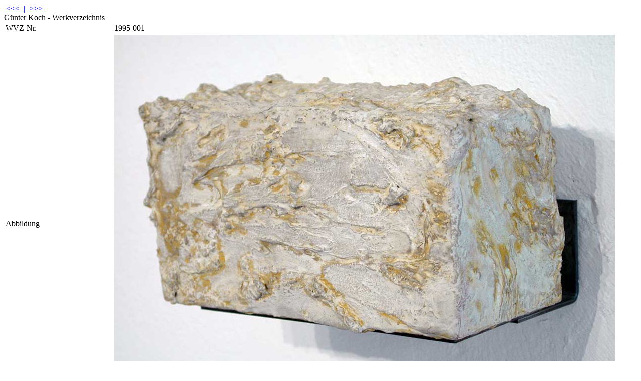

--- FILE ---
content_type: text/html
request_url: https://artez.de/daten/1995/WVZ-Nr.1995-001.html
body_size: 1516
content:
<!DOCTYPE html PUBLIC "-//W3C//DTD XHTML 1.0 Strict//EN" "http://www.w3.org/TR/xhtml1/DTD/xhtml1-strict.dtd">
<html xmlns="http://www.w3.org/1999/xhtml" xml:lang="de" lang="de">	
<!-- html xmlns="http://www.w3.org/1999/xhtml" dir="ltr" lang="de-DE" -->
	
<head>
<title>Günter Koch - Werkverzeichnis</title>
<meta http-equiv="content-type" content="text/html; charset=UTF-8" />
<meta name="robots" content="index,follow" />
<meta name="copyright" content="Günter Koch" />
<meta name="description" content="Werkverzeichnis" />
<meta name="keywords" content="Günter Koch - Werkverzeichnis" />
<link rel="stylesheet" type="text/css" media="print" href="../../css/print.css" />
<style type="text/css" media="screen">
@import url(../../css/template.css);
</style>

<!--start fancy-box einbindung -->
<!-- Add jQuery library -->
<script type="text/javascript" src="../../viewer/lib/jquery-1.10.1.min.js"></script>
<!-- Add mousewheel plugin (this is optional) -->
<script type="text/javascript" src="../../viewer/lib/jquery.mousewheel-3.0.6.pack.js"></script>
<!-- Add fancyBox main JS and CSS files -->
<script type="text/javascript" src="../../viewer/source/jquery.fancybox.js?v=2.1.5"></script>
<link rel="stylesheet" type="text/css" href="../../viewer/source/jquery.fancybox.css?v=2.1.5" media="screen" />
<!-- Add Button helper (this is optional) -->
<link rel="stylesheet" type="text/css" href="../../viewer/source/helpers/jquery.fancybox-buttons.css?v=1.0.5" />
<script type="text/javascript" src="../../viewer/source/helpers/jquery.fancybox-buttons.js?v=1.0.5"></script>
<!-- Add Thumbnail helper (this is optional) -->
<link rel="stylesheet" type="text/css" href="../../viewer/source/helpers/jquery.fancybox-thumbs.css?v=1.0.7" />
<script type="text/javascript" src="../../viewer/source/helpers/jquery.fancybox-thumbs.js?v=1.0.7"></script>
<!-- Add Media helper (this is optional) -->
<script type="text/javascript" src="../../viewer/source/helpers/jquery.fancybox-media.js?v=1.0.6"></script>
<script type="text/javascript">
	$(document).ready(function() {
		$(".fancybox").fancybox();
	});
</script>
<!--ende fancy-box einbindung -->

</head>

<body class="wvz">

<div id="page">


<div id="mainpage-wvz">
		
<div class="row-fluid-wvz">

<div id="header">

<div class="right">
<a href="../1994/WVZ-Nr.1994-023.html" title="im WVZ zurückblättern">&nbsp;<<<&nbsp;</a><a href="../../start.html" title="start">&nbsp;|&nbsp;</a><a href="WVZ-Nr.1995-002.html" title="im WVZ vorwärtsblättern">&nbsp;>>>&nbsp;</a>
</div>
<div class="left">
 Günter Koch - Werkverzeichnis
</div>


</div>

<table>
<tbody>
<tr><td class="td-left">WVZ-Nr.</td><td>&nbsp;</td><td>1995-001</td></tr>
<tr><td class="td-left">Abbildung</td><td>&nbsp;</td><td><a class="fancybox" rel="group" href="WVZ-Nr.1995-001.jpg" title="WVZ-Nr. 1995-001 (Photo: Bernt Karlsen)"><img src="WVZ-Nr.1995-001.jpg" alt="" /></a></td></tr>
<tr><td class="td-left">Titel</td><td>&nbsp;</td><td>ohne Titel</td></tr>
<tr><td class="td-left">Kategorie</td><td>&nbsp;</td><td>Objekt</td></tr>
<tr><td class="td-left">Jahr</td><td>&nbsp;</td><td>1995</td></tr>
<tr><td class="td-left">Technik</td><td>&nbsp;</td><td>Acrylfarbe auf Spachtelmasse / Holz, Metall-Wandhalterung</td></tr>
<tr><td class="td-left">Format (h x b x t)<br /><sup>(mR=mit Rahmen; oR=ohne Rahmen)</sup></td><td>&nbsp;</td><td>9,5 x 17,5 x 9,5 cm</td></tr>
<tr><td class="td-left">Signatur<br /><sup>(rs=Rückseite; vs=Vorderseite)</sup></td><td>&nbsp;</td><td>Günter Koch 1995 (rs)</td></tr>
<tr><td class="td-left">Verbleib</td><td>&nbsp;</td><td>nicht mehr vorhanden</td></tr>
<tr><td class="td-left">Ausstellungen</td><td>&nbsp;</td><td><a href="../ausstellungen/ausstellungen.html#2002-Skatoy"><img class="link-icon" title="" src="../icon/link-intern.gif" border="0" />Skåtøy Galleri, Skåtøy Norwegen, 01.08.-31.08.2002</a></td></tr>
<tr><td class="td-left">Photograph</td><td>&nbsp;</td><td>Bernt Karlsen</td></tr>
<tr><td class="td-left">Bemerkung</td><td>&nbsp;</td><td>-</td></tr>
</tbody>
</table>
</div>
</div>
<div id="footer-wvz">
		<div id="footer_center">
			<div id="footermenu">
				<ul>
				<li class="pipe" />        
				<li>Copyright and all rights reserved by the artist Günter Koch</li>
        <li class="pipe" />

				</ul>
			</div>
			<span class="wech" >&nbsp;</span>
		</div>
</div>

</div>



</body>
</html>